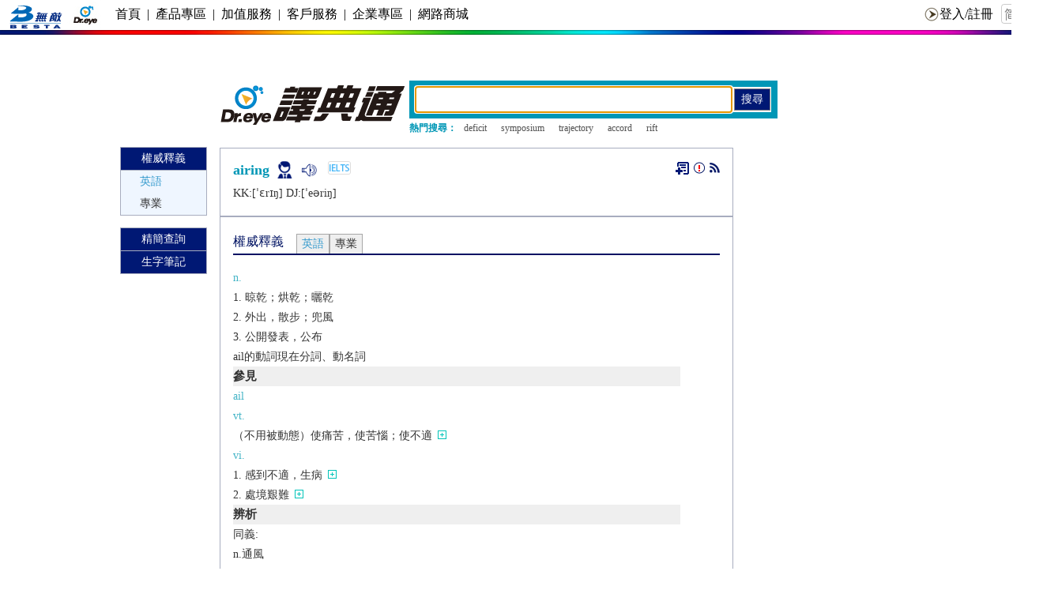

--- FILE ---
content_type: text/html; charset=UTF-8
request_url: https://yun.dreye.com/ews/login_qwz.php?urlback=aHR0cHM6Ly95dW4uZHJleWUuY29tL2RpY3RfbmV3L2RpY3QucGhwP3c9YWlyaW5n
body_size: 724
content:
<!DOCTYPE html PUBLIC "-//W3C//DTD XHTML 1.0 Transitional//EN" "http://www.w3.org/TR/xhtml1/DTD/xhtml1-transitional.dtd">
<html xmlns="http://www.w3.org/1999/xhtml">
<head>
<meta http-equiv="Content-Type" content="text/html; charset=utf-8" />
<title>登入</title>
<link href="css/head_login.css" rel="stylesheet" type="text/css">
</head>
<body>
<!-- 登陆模块 start -->
<div class="top_right">
	<div class="top_right_logout">
	<table width="240" border="0" align="center" cellpadding="0" cellspacing="0">
		<tr align="right">
			<td width="180"><span><img src="images/title_14.gif" style="vertical-align:middle"><a id="login_link" href="/ews/forum/ucp.php?mode=login&dr_url=aHR0cHM6Ly95dW4uZHJleWUuY29tL2RpY3RfbmV3L2RpY3QucGhwP3c9YWlyaW5n" target="_parent">登入/註冊</a></span></td>
			<td width="60"><a href="https://www.dreye.com.cn" target="_blank"><img src="images/title_18.gif" width="25" height="25" hspace="1" style="border:none;"></a><a href="https://www.dreye.com" target="_blank"><img src="images/title_1901.gif" width="25" height="25" hspace="1" style="border:none;"></a></td>
		</tr>
	</table>
	</div>
</div> 
<!-- 登陆模块 end -->

</body>
</html>

--- FILE ---
content_type: text/html; charset=utf-8
request_url: https://www.google.com/recaptcha/api2/aframe
body_size: 266
content:
<!DOCTYPE HTML><html><head><meta http-equiv="content-type" content="text/html; charset=UTF-8"></head><body><script nonce="trZCTov9UAQxihO_TA07Lw">/** Anti-fraud and anti-abuse applications only. See google.com/recaptcha */ try{var clients={'sodar':'https://pagead2.googlesyndication.com/pagead/sodar?'};window.addEventListener("message",function(a){try{if(a.source===window.parent){var b=JSON.parse(a.data);var c=clients[b['id']];if(c){var d=document.createElement('img');d.src=c+b['params']+'&rc='+(localStorage.getItem("rc::a")?sessionStorage.getItem("rc::b"):"");window.document.body.appendChild(d);sessionStorage.setItem("rc::e",parseInt(sessionStorage.getItem("rc::e")||0)+1);localStorage.setItem("rc::h",'1769220359973');}}}catch(b){}});window.parent.postMessage("_grecaptcha_ready", "*");}catch(b){}</script></body></html>